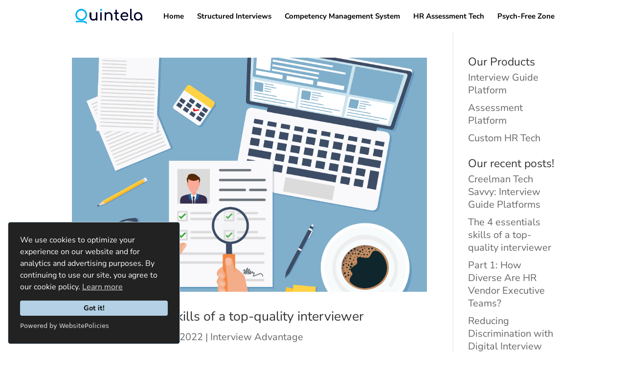

--- FILE ---
content_type: text/css
request_url: https://quintela.io/wp-content/themes/Divi-Child/style.css?ver=4.27.4
body_size: 277
content:
/*
 Theme Name:   Divi Child
 Theme URI:    http://www.elegantthemes.com/gallery/divi/
 Description:  Smart. Flexible. Beautiful. Divi is the most powerful theme in our collection.
 Author: Elegant Themes
Author URI: http://www.elegantthemes.com
 Template:     Divi
 Version:      1.0.0
 License: GNU General Public License v2
License URI: http://www.gnu.org/licenses/gpl-2.0.html
 Tags:         responsive-layout, one-column, two-columns, three-columns, four-columns, left-sidebar, right-sidebar, custom-background, custom-colors, featured-images, full-width-template, post-formats, rtl-language-support, theme-options, threaded-comments, translation-ready
 Text Domain:  Divi-Child
*/

--- FILE ---
content_type: text/css
request_url: https://quintela.io/wp-content/uploads/2021/05/csshero-static-style-divi-child.css?ver=14
body_size: 567
content:
.page-id-4695 #wpforms-4710 .wpforms-field input:hover {
  display: inline-block;
  vertical-align: middle;
  transform: perspective(1px) translateZ(0);
  box-shadow: 0 0 1px rgba(0, 0, 0, 0);
  position: relative;
}
.page-id-4695 #wpforms-4710 .wpforms-field input:hover:before {
  content: '';
  position: absolute;
  border: #ff3300 solid 4px;
  top: -16px;
  right: -16px;
  bottom: -16px;
  left: -16px;
  opacity: 0;
  transition-duration: 0.3s;
  transition-property: top, right, bottom, left,opacity;
}
.page-id-4695 #wpforms-4710 .wpforms-field input:hover:hover:before,
.page-id-4695 #wpforms-4710 .wpforms-field input:hover:focus:before,
.page-id-4695 #wpforms-4710 .wpforms-field input:hover:active:before {
  top: -8px;
  right: -8px;
  bottom: -8px;
  left: -8px;
  opacity: 1;
}
html > body > #page-container > #et-main-area > #main-content > #post-4695 > div > #et-boc > div > div > div:nth-child(1) > div > div > div:nth-child(2) > div > #wpforms-4710 > #wpforms-form-4710 > div:nth-child(2) > #wpforms-4710-field_0-container > #wpforms-4710-field_0 {
  display: inline-block;
  vertical-align: middle;
  transform: perspective(1px) translateZ(0);
  box-shadow: 0 0 1px rgba(0, 0, 0, 0);
  position: relative;
}
html > body > #page-container > #et-main-area > #main-content > #post-4695 > div > #et-boc > div > div > div:nth-child(1) > div > div > div:nth-child(2) > div > #wpforms-4710 > #wpforms-form-4710 > div:nth-child(2) > #wpforms-4710-field_0-container > #wpforms-4710-field_0:before {
  content: '';
  position: absolute;
  border: #ff3300 solid 4px;
  top: 0;
  right: 0;
  bottom: 0;
  left: 0;
  transition-duration: 0.3s;
  transition-property: top, right, bottom, left;
}
html > body > #page-container > #et-main-area > #main-content > #post-4695 > div > #et-boc > div > div > div:nth-child(1) > div > div > div:nth-child(2) > div > #wpforms-4710 > #wpforms-form-4710 > div:nth-child(2) > #wpforms-4710-field_0-container > #wpforms-4710-field_0:hover:before,
html > body > #page-container > #et-main-area > #main-content > #post-4695 > div > #et-boc > div > div > div:nth-child(1) > div > div > div:nth-child(2) > div > #wpforms-4710 > #wpforms-form-4710 > div:nth-child(2) > #wpforms-4710-field_0-container > #wpforms-4710-field_0:focus:before,
html > body > #page-container > #et-main-area > #main-content > #post-4695 > div > #et-boc > div > div > div:nth-child(1) > div > div > div:nth-child(2) > div > #wpforms-4710 > #wpforms-form-4710 > div:nth-child(2) > #wpforms-4710-field_0-container > #wpforms-4710-field_0:active:before {
  top: -8px;
  right: -8px;
  bottom: -8px;
  left: -8px;
}
html > body > #page-container > #et-main-area > #main-content > #post-4739 > div > #et-boc > div > div > div:nth-child(1) > div > div > div:nth-child(2) > div > #wpforms-4710 > #wpforms-form-4710 > div:nth-child(2) > #wpforms-4710-field_0-container > #wpforms-4710-field_0 {
  display: inline-block;
  vertical-align: middle;
  transform: perspective(1px) translateZ(0);
  box-shadow: 0 0 1px rgba(0, 0, 0, 0);
  position: relative;
}
@keyframes hvr-ripple-out {
  100% {
    top: -12px;
    right: -12px;
    bottom: -12px;
    left: -12px;
    opacity: 0;
  }
}
html > body > #page-container > #et-main-area > #main-content > #post-4739 > div > #et-boc > div > div > div:nth-child(1) > div > div > div:nth-child(2) > div > #wpforms-4710 > #wpforms-form-4710 > div:nth-child(2) > #wpforms-4710-field_0-container > #wpforms-4710-field_0:before {
  content: '';
  position: absolute;
  border: #ff3300 solid 6px;
  top: 0;
  right: 0;
  bottom: 0;
  left: 0;
  animation-duration: 1s;
}
html > body > #page-container > #et-main-area > #main-content > #post-4739 > div > #et-boc > div > div > div:nth-child(1) > div > div > div:nth-child(2) > div > #wpforms-4710 > #wpforms-form-4710 > div:nth-child(2) > #wpforms-4710-field_0-container > #wpforms-4710-field_0:hover:before,
html > body > #page-container > #et-main-area > #main-content > #post-4739 > div > #et-boc > div > div > div:nth-child(1) > div > div > div:nth-child(2) > div > #wpforms-4710 > #wpforms-form-4710 > div:nth-child(2) > #wpforms-4710-field_0-container > #wpforms-4710-field_0:focus:before,
html > body > #page-container > #et-main-area > #main-content > #post-4739 > div > #et-boc > div > div > div:nth-child(1) > div > div > div:nth-child(2) > div > #wpforms-4710 > #wpforms-form-4710 > div:nth-child(2) > #wpforms-4710-field_0-container > #wpforms-4710-field_0:active:before {
  animation-name: hvr-ripple-out;
}
html > body > #page-container > #et-main-area > #main-content > #post-4739 > div > #et-boc > div > div > div:nth-child(1) > div > div > div:nth-child(2) > div > #wpforms-4710 > #wpforms-form-4710 > div:nth-child(2) > #wpforms-4710-field_0-container > #wpforms-4710-field_0:hover {
  display: inline-block;
  vertical-align: middle;
  transform: perspective(1px) translateZ(0);
  box-shadow: 0 0 1px rgba(0, 0, 0, 0);
  position: relative;
}
@keyframes hvr-ripple-out {
  100% {
    top: -12px;
    right: -12px;
    bottom: -12px;
    left: -12px;
    opacity: 0;
  }
}
html > body > #page-container > #et-main-area > #main-content > #post-4739 > div > #et-boc > div > div > div:nth-child(1) > div > div > div:nth-child(2) > div > #wpforms-4710 > #wpforms-form-4710 > div:nth-child(2) > #wpforms-4710-field_0-container > #wpforms-4710-field_0:hover:before {
  content: '';
  position: absolute;
  border: #ff3300 solid 6px;
  top: 0;
  right: 0;
  bottom: 0;
  left: 0;
  animation-duration: 1s;
}
html > body > #page-container > #et-main-area > #main-content > #post-4739 > div > #et-boc > div > div > div:nth-child(1) > div > div > div:nth-child(2) > div > #wpforms-4710 > #wpforms-form-4710 > div:nth-child(2) > #wpforms-4710-field_0-container > #wpforms-4710-field_0:hover:hover:before,
html > body > #page-container > #et-main-area > #main-content > #post-4739 > div > #et-boc > div > div > div:nth-child(1) > div > div > div:nth-child(2) > div > #wpforms-4710 > #wpforms-form-4710 > div:nth-child(2) > #wpforms-4710-field_0-container > #wpforms-4710-field_0:hover:focus:before,
html > body > #page-container > #et-main-area > #main-content > #post-4739 > div > #et-boc > div > div > div:nth-child(1) > div > div > div:nth-child(2) > div > #wpforms-4710 > #wpforms-form-4710 > div:nth-child(2) > #wpforms-4710-field_0-container > #wpforms-4710-field_0:hover:active:before {
  animation-name: hvr-ripple-out;
}
@media screen and (max-width: 568px) {
  html > body > #page-container > #et-main-area > #main-content > #post-4127 > div > #et-boc > div > div > div:nth-child(1) > div > div > div:nth-child(5) > div > div > iframe {
    height: 1000px;
    width: 100px;
  }
}
@media screen and (max-width: 320px) {
  html > body > #page-container > #et-main-area > #main-content > #post-4127 > div > #et-boc > div > div > div:nth-child(1) > div > div > div:nth-child(5) > div > div > iframe {
    max-width: 64%;
    width: 100px;
  }
  .page-id-4127 .et_pb_code_inner iframe {
    width: 65%;
    max-width: 65%;
  }
}


--- FILE ---
content_type: application/javascript
request_url: https://quintela.io/wp-content/plugins/divi-bars/assets/js/actual.min.js?ver=c2b51cc8d5d8eb648add78e00f7092ee
body_size: 381
content:
!function(root,name,make){if(typeof module!='undefined'&&module.exports)module.exports=make();else root[name]=make()}(this,'actual',function(){function actual(feature,unit,init,step){var up,gte,lte,curr,mq=actual.mq;unit=typeof unit=='string'?unit:'';init=0<init?(unit?+init:init>>0):1;step=0<step?+step:0>step?-step:'px'==unit?256:unit?32:1;for(feature+=':',unit+=')',curr=init;step&&0<=curr;curr+=step){lte=mq('(min-'+feature+curr+unit);gte=mq('(max-'+feature+curr+unit);if(lte&&gte)return mq('('+feature+(curr>>0)+unit)?curr>>0:curr;if(null==up)step=(up=!gte)?lte&&step:-step;else if(gte?up:!up)up=!up,step=-step/2}
return 0}
function as(unit){return function(feature){return actual(feature,unit)}}
var media='matchMedia',win=typeof window!='undefined'&&window;actual.actual=actual;actual.as=as;actual.is=actual.mq=win[media]||win[media='msMatchMedia']?function(q){return!!win[media](q).matches}:function(){return!1};return actual});